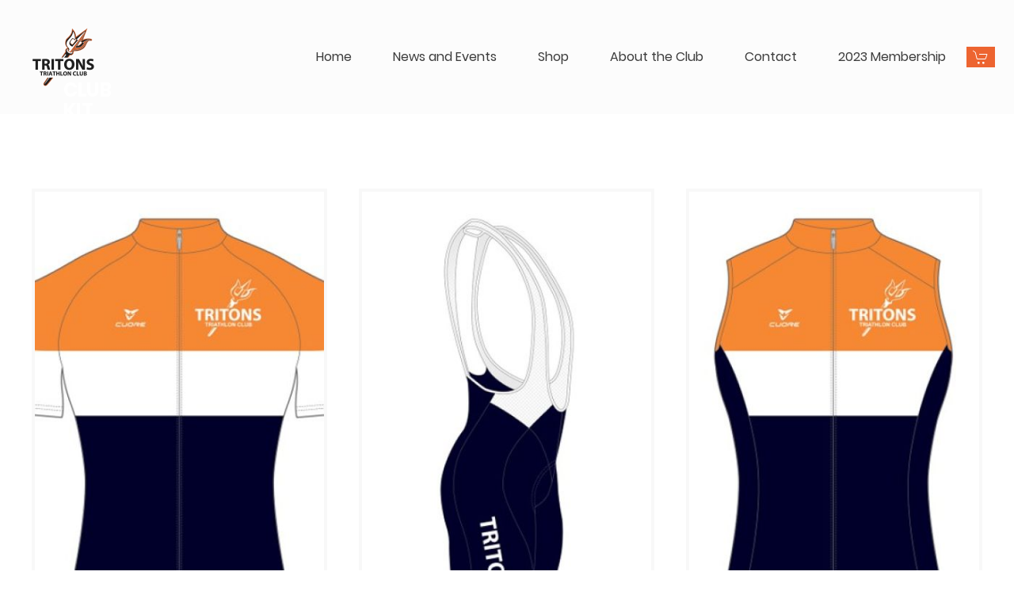

--- FILE ---
content_type: text/html; charset=UTF-8
request_url: https://www.tritonstriathlon.com/product-category/club-kit
body_size: 3950
content:
<!DOCTYPE html><html lang="en"><head><meta charset="utf-8"><meta name="viewport" content="width=device-width, initial-scale=1"><meta http-equiv="X-UA-Compatible" content="IE=edge"><meta name="robots" content="index,follow"><meta property="fb:app_id" content="447491755688164"/><link rel="shortcut icon" href="https://www.tritonstriathlon.com/storage/app/uploads/public/963/f7c/331/thumb__90_90_0_0_crop.png"><link rel="apple-touch-icon-precomposed" href="https://www.tritonstriathlon.com/storage/app/uploads/public/963/f7c/331/thumb__180_180_0_0_crop.png"><title>Club Kit | Tritons Triathlon Club Hong Kong</title><meta name="title" content="Club Kit | Tritons Triathlon Club Hong Kong"><meta name="description" content=""><meta property="og:title" content="Club Kit" /><meta property="og:type" content="article" /><meta property="og:description" content="" /><meta property="og:url" content="https://www.tritonstriathlon.com/product-category/club-kit" /><link href="https://www.tritonstriathlon.com/themes/roojai_flat/assets/css/tritonstheme6.css" rel="stylesheet"><script src="https://ajax.aspnetcdn.com/ajax/jquery/jquery-3.4.1.min.js"></script></head><body><noscript><iframe src="https://www.googletagmanager.com/ns.html?id=GTM-NC2GM4Q"
height="0" width="0" style="display:none;visibility:hidden"></iframe></noscript><div class="tm-header uk-visible@m" uk-header><div><div class="uk-navbar-container "><div class="uk-container uk-container"> <nav class="uk-navbar" uk-navbar="align:center;"><div class="uk-navbar-left"> <a href="/" class="uk-logo uk-navbar-item"> <img src=" https://www.tritonstriathlon.com/storage/app/uploads/public/0aa/557/84d/thumb__160_0_0_0_auto.png " alt="Tritons Triathlon Club Hong Kong" width="80"></a></div><div class="uk-navbar-right"><ul class="uk-navbar-nav"><li class=""><a class="uk-padding-remove-top uk-padding-remove-bottom" href="https://www.tritonstriathlon.com">Home</a></li><li class=" uk-parent "><a class="uk-padding-remove-top uk-padding-remove-bottom" href="https://www.tritonstriathlon.com/news-and-events/news">News and Events</a><div class="uk-navbar-dropdown " ><ul class="uk-nav uk-navbar-dropdown-nav uk-text-center "><li><a href="https://www.tritonstriathlon.com/news-and-events/news">News</a></li><li><a href="https://www.tritonstriathlon.com/news-and-events/events">Events</a></li><li><a href="https://www.tritonstriathlon.com/news-and-events/events/tritons-2020-strava-challenge">STRAVA CHALLENGE</a></li></ul></div></li><li class=""><a class="uk-padding-remove-top uk-padding-remove-bottom" href="https://www.tritonstriathlon.com/shop">Shop</a></li><li class=" uk-parent "><a class="uk-padding-remove-top uk-padding-remove-bottom" href="https://www.tritonstriathlon.com/triathlon-hong-kong/about-tritons">About the Club</a><div class="uk-navbar-dropdown " ><ul class="uk-nav uk-navbar-dropdown-nav uk-text-center "><li><a href="https://www.tritonstriathlon.com/triathlon-hong-kong/about-tritons">About the Club</a></li><li><a href="https://www.tritonstriathlon.com/triathlon-hong-kong/who-s-behind-the-club">Who&#039;s behind the club</a></li><li><a href="https://www.tritonstriathlon.com/triathlon-hong-kong/special-offers">Special-offers</a></li></ul></div></li><li class=""><a class="uk-padding-remove-top uk-padding-remove-bottom" href="https://www.tritonstriathlon.com/contact">Contact</a></li><li class=""><a class="uk-padding-remove-top uk-padding-remove-bottom" href="/membership-sign/membership">2023 Membership</a></li></ul><div class="uk-inline uk-margin-small-right uk-text-small"> <button type="button" class="snipcart-checkout uk-button-primary"><span uk-icon="icon: cart"></button></div></div> </nav></div></div></div></div><div class="tm-header-mobile uk-hidden@m" uk-sticky> <nav class="uk-navbar-container uk-navbar" uk-navbar><div class="uk-navbar-left"><a href="/" class="uk-logo uk-navbar-item"> <img src="https://www.tritonstriathlon.com/storage/app/uploads/public/0aa/557/84d/thumb__160_0_0_0_crop.png" alt="Tritons Triathlon Club Hong Kong" width="80"/></a></div><div class="uk-navbar-right"> <i class="snipcart-checkout far fa-shopping-cart uk-margin-right" style="font-size:1.5em;"></i> <a class="uk-navbar-toggle" href="#tm-mobile" uk-toggle="target: #offcanvas-nav" style="font-size:1.5em;"> <i class="fas fa-bars"></i> </a></div> </nav><div id="offcanvas-nav" uk-offcanvas="overlay: true; flip: true" class="uk-offcanvas"><div class="uk-offcanvas-bar"> <a class="uk-offcanvas-close uk-close far fa-times-circle" style="font-size:1.5em;"></a><div class="uk-child-width-1-1" uk-grid><div><div class="uk-panel" id="module-0"><ul class="uk-nav uk-nav-default"><li class=""><a class="uk-padding-remove-top uk-padding-remove-bottom uk-margin-small uk-text-large" href="https://www.tritonstriathlon.com">Home</a></li><li class=" uk-parent "><a class="uk-padding-remove-top uk-padding-remove-bottom uk-margin-small uk-text-large" href="https://www.tritonstriathlon.com/news-and-events/news">News and Events</a><ul class="uk-nav-sub-nav uk-margin-small-left"><li><a class="uk-margin-small uk-h6" href="https://www.tritonstriathlon.com/news-and-events/news">News</a></li><li><a class="uk-margin-small uk-h6" href="https://www.tritonstriathlon.com/news-and-events/events">Events</a></li><li><a class="uk-margin-small uk-h6" href="https://www.tritonstriathlon.com/news-and-events/events/tritons-2020-strava-challenge">STRAVA CHALLENGE</a></li></ul></li><li class=""><a class="uk-padding-remove-top uk-padding-remove-bottom uk-margin-small uk-text-large" href="https://www.tritonstriathlon.com/shop">Shop</a></li><li class=" uk-parent "><a class="uk-padding-remove-top uk-padding-remove-bottom uk-margin-small uk-text-large" href="https://www.tritonstriathlon.com/triathlon-hong-kong/about-tritons">About the Club</a><ul class="uk-nav-sub-nav uk-margin-small-left"><li><a class="uk-margin-small uk-h6" href="https://www.tritonstriathlon.com/triathlon-hong-kong/about-tritons">About the Club</a></li><li><a class="uk-margin-small uk-h6" href="https://www.tritonstriathlon.com/triathlon-hong-kong/who-s-behind-the-club">Who&#039;s behind the club</a></li><li><a class="uk-margin-small uk-h6" href="https://www.tritonstriathlon.com/triathlon-hong-kong/special-offers">Special-offers</a></li></ul></li><li class=""><a class="uk-padding-remove-top uk-padding-remove-bottom uk-margin-small uk-text-large" href="https://www.tritonstriathlon.com/contact">Contact</a></li><li class=""><a class="uk-padding-remove-top uk-padding-remove-bottom uk-margin-small uk-text-large" href="/membership-sign/membership">2023 Membership</a></li></ul></div></div></div></div></div></div><div class="uk-section uk-section-default uk-section-overlap uk-position-relative"><div class="uk-container uk-container-center"><div class="uk-inline uk-margin"><div class ="uk-overlay uk-overlay-default uk-position-cover"></div><div class="uk-padding uk-width-1-2@s uk-width-1-3@m uk-position-bottom-left uk-light"><h1 class="uk-h3 uk-margin-remove">Club Kit</h1><hr class="uk-divider-small uk-margin-small"></div></div><div itemscope itemtype="http://schema.org/ItemList" uk-grid uk-height-match="target: > div > .uk-card"><div class="uk-width-1-3@m"><div class="uk-card uk-card-default uk-inline-clip uk-transition-toggle uk-height-1-1"> <a href="https://www.tritonstriathlon.com/tritons-shop/ss-jersey"><div class="imageheight uk-margin-top uk-flex uk-flex-middle uk-flex-center "> <img class="uk-transition-scale-up uk-transition-opaque" data-src="https://www.tritonstriathlon.com/storage/app/uploads/public/5f5/b1e/852/thumb__200_300_0_0_crop.jpg" data-srcset="https://www.tritonstriathlon.com/storage/app/uploads/public/5f5/b1e/852/thumb__300_450_0_0_crop.jpg 300w, https://www.tritonstriathlon.com/storage/app/uploads/public/5f5/b1e/852/thumb__400_600_0_0_crop.jpg 400w, https://www.tritonstriathlon.com/storage/app/uploads/public/5f5/b1e/852/thumb__600_900_0_0_crop.jpg 600w, https://www.tritonstriathlon.com/storage/app/uploads/public/5f5/b1e/852/thumb__800_1200_0_0_crop.jpg 800w, https://www.tritonstriathlon.com/storage/app/uploads/public/5f5/b1e/852/thumb__1000_1500_0_0_crop.jpg 1000w" sizes="(min-width: 640px) 25vw, 100vw" alt="Cycling Jersey" width="400" height="600" uk-img></div> </a><div class="uk-padding uk-padding-small uk-margin-bottom"><h3 class="uk-h4 uk-margin-remove">Cycling Jersey</h3><p class="uk-margin-remove">HK$ 555</p></div><div class="uk-transition-slide-bottom uk-position-bottom uk-text-center uk-margin-small"> <a href="https://www.tritonstriathlon.com/tritons-shop/ss-jersey" class="uk-button uk-button-primary uk-button-small">Select Options</a></div></div></div><div class="uk-width-1-3@m"><div class="uk-card uk-card-default uk-inline-clip uk-transition-toggle uk-height-1-1"> <a href="https://www.tritonstriathlon.com/tritons-shop/cycling-bib"><div class="imageheight uk-margin-top uk-flex uk-flex-middle uk-flex-center "> <img class="uk-transition-scale-up uk-transition-opaque" data-src="https://www.tritonstriathlon.com/storage/app/uploads/public/a26/1a9/1c2/thumb__200_300_0_0_crop.jpg" data-srcset="https://www.tritonstriathlon.com/storage/app/uploads/public/a26/1a9/1c2/thumb__300_450_0_0_crop.jpg 300w, https://www.tritonstriathlon.com/storage/app/uploads/public/a26/1a9/1c2/thumb__400_600_0_0_crop.jpg 400w, https://www.tritonstriathlon.com/storage/app/uploads/public/a26/1a9/1c2/thumb__600_900_0_0_crop.jpg 600w, https://www.tritonstriathlon.com/storage/app/uploads/public/a26/1a9/1c2/thumb__800_1200_0_0_crop.jpg 800w, https://www.tritonstriathlon.com/storage/app/uploads/public/a26/1a9/1c2/thumb__1000_1500_0_0_crop.jpg 1000w" sizes="(min-width: 640px) 25vw, 100vw" alt="Cycling Bib" width="400" height="600" uk-img></div> </a><div class="uk-padding uk-padding-small uk-margin-bottom"><h3 class="uk-h4 uk-margin-remove">Cycling Bib</h3><p class="uk-margin-remove">HK$ 605</p></div><div class="uk-transition-slide-bottom uk-position-bottom uk-text-center uk-margin-small"> <a href="https://www.tritonstriathlon.com/tritons-shop/cycling-bib" class="uk-button uk-button-primary uk-button-small">Select Options</a></div></div></div><div class="uk-width-1-3@m"><div class="uk-card uk-card-default uk-inline-clip uk-transition-toggle uk-height-1-1"> <a href="https://www.tritonstriathlon.com/tritons-shop/gilet"><div class="imageheight uk-margin-top uk-flex uk-flex-middle uk-flex-center "> <img class="uk-transition-scale-up uk-transition-opaque" data-src="https://www.tritonstriathlon.com/storage/app/uploads/public/8f1/9dd/876/thumb__200_300_0_0_crop.jpg" data-srcset="https://www.tritonstriathlon.com/storage/app/uploads/public/8f1/9dd/876/thumb__300_450_0_0_crop.jpg 300w, https://www.tritonstriathlon.com/storage/app/uploads/public/8f1/9dd/876/thumb__400_600_0_0_crop.jpg 400w, https://www.tritonstriathlon.com/storage/app/uploads/public/8f1/9dd/876/thumb__600_900_0_0_crop.jpg 600w, https://www.tritonstriathlon.com/storage/app/uploads/public/8f1/9dd/876/thumb__800_1200_0_0_crop.jpg 800w, https://www.tritonstriathlon.com/storage/app/uploads/public/8f1/9dd/876/thumb__1000_1500_0_0_crop.jpg 1000w" sizes="(min-width: 640px) 25vw, 100vw" alt="Gilet" width="400" height="600" uk-img></div> </a><div class="uk-padding uk-padding-small uk-margin-bottom"><h3 class="uk-h4 uk-margin-remove">Gilet</h3><p class="uk-margin-remove">HK$ 500</p></div><div class="uk-transition-slide-bottom uk-position-bottom uk-text-center uk-margin-small"> <a href="https://www.tritonstriathlon.com/tritons-shop/gilet" class="uk-button uk-button-primary uk-button-small">Select Options</a></div></div></div><div class="uk-width-1-3@m"><div class="uk-card uk-card-default uk-inline-clip uk-transition-toggle uk-height-1-1"> <a href="https://www.tritonstriathlon.com/tritons-shop/thermal-windshield-jersey-reflective-strip"><div class="imageheight uk-margin-top uk-flex uk-flex-middle uk-flex-center "> <img class="uk-transition-scale-up uk-transition-opaque" data-src="https://www.tritonstriathlon.com/storage/app/uploads/public/68d/3c6/74d/thumb__200_300_0_0_crop.jpg" data-srcset="https://www.tritonstriathlon.com/storage/app/uploads/public/68d/3c6/74d/thumb__300_450_0_0_crop.jpg 300w, https://www.tritonstriathlon.com/storage/app/uploads/public/68d/3c6/74d/thumb__400_600_0_0_crop.jpg 400w, https://www.tritonstriathlon.com/storage/app/uploads/public/68d/3c6/74d/thumb__600_900_0_0_crop.jpg 600w, https://www.tritonstriathlon.com/storage/app/uploads/public/68d/3c6/74d/thumb__800_1200_0_0_crop.jpg 800w, https://www.tritonstriathlon.com/storage/app/uploads/public/68d/3c6/74d/thumb__1000_1500_0_0_crop.jpg 1000w" sizes="(min-width: 640px) 25vw, 100vw" alt="THERMAL WINDSHIELD JERSEY WITH REFLECTIVE STRIP" width="400" height="600" uk-img></div> </a><div class="uk-padding uk-padding-small uk-margin-bottom"><h3 class="uk-h4 uk-margin-remove">THERMAL WINDSHIELD JERSEY WITH REFLECTIVE STRIP</h3><p class="uk-margin-remove">HK$ 785</p></div><div class="uk-transition-slide-bottom uk-position-bottom uk-text-center uk-margin-small"> <a href="https://www.tritonstriathlon.com/tritons-shop/thermal-windshield-jersey-reflective-strip" class="uk-button uk-button-primary uk-button-small">Select Options</a></div></div></div><div class="uk-width-1-3@m"><div class="uk-card uk-card-default uk-inline-clip uk-transition-toggle uk-height-1-1"> <a href="https://www.tritonstriathlon.com/tritons-shop/2in1-trisuit"><div class="imageheight uk-margin-top uk-flex uk-flex-middle uk-flex-center "> <img class="uk-transition-scale-up uk-transition-opaque" data-src="https://www.tritonstriathlon.com/storage/app/uploads/public/9eb/c5f/bc5/thumb__200_300_0_0_crop.jpg" data-srcset="https://www.tritonstriathlon.com/storage/app/uploads/public/9eb/c5f/bc5/thumb__300_450_0_0_crop.jpg 300w, https://www.tritonstriathlon.com/storage/app/uploads/public/9eb/c5f/bc5/thumb__400_600_0_0_crop.jpg 400w, https://www.tritonstriathlon.com/storage/app/uploads/public/9eb/c5f/bc5/thumb__600_900_0_0_crop.jpg 600w, https://www.tritonstriathlon.com/storage/app/uploads/public/9eb/c5f/bc5/thumb__800_1200_0_0_crop.jpg 800w, https://www.tritonstriathlon.com/storage/app/uploads/public/9eb/c5f/bc5/thumb__1000_1500_0_0_crop.jpg 1000w" sizes="(min-width: 640px) 25vw, 100vw" alt="2in1 Trisuit" width="400" height="600" uk-img></div> </a><div class="uk-padding uk-padding-small uk-margin-bottom"><h3 class="uk-h4 uk-margin-remove">2in1 Trisuit</h3><p class="uk-margin-remove">HK$ 1330</p></div><div class="uk-transition-slide-bottom uk-position-bottom uk-text-center uk-margin-small"> <a href="https://www.tritonstriathlon.com/tritons-shop/2in1-trisuit" class="uk-button uk-button-primary uk-button-small">Select Options</a></div></div></div><div class="uk-width-1-3@m"><div class="uk-card uk-card-default uk-inline-clip uk-transition-toggle uk-height-1-1"> <a href="https://www.tritonstriathlon.com/tritons-shop/sleeveless-tri-suit"><div class="imageheight uk-margin-top uk-flex uk-flex-middle uk-flex-center "> <img class="uk-transition-scale-up uk-transition-opaque" data-src="https://www.tritonstriathlon.com/storage/app/uploads/public/975/71f/62b/thumb__200_300_0_0_crop.jpg" data-srcset="https://www.tritonstriathlon.com/storage/app/uploads/public/975/71f/62b/thumb__300_450_0_0_crop.jpg 300w, https://www.tritonstriathlon.com/storage/app/uploads/public/975/71f/62b/thumb__400_600_0_0_crop.jpg 400w, https://www.tritonstriathlon.com/storage/app/uploads/public/975/71f/62b/thumb__600_900_0_0_crop.jpg 600w, https://www.tritonstriathlon.com/storage/app/uploads/public/975/71f/62b/thumb__800_1200_0_0_crop.jpg 800w, https://www.tritonstriathlon.com/storage/app/uploads/public/975/71f/62b/thumb__1000_1500_0_0_crop.jpg 1000w" sizes="(min-width: 640px) 25vw, 100vw" alt="Sleeveless Tri Suit" width="400" height="600" uk-img></div> </a><div class="uk-padding uk-padding-small uk-margin-bottom"><h3 class="uk-h4 uk-margin-remove">Sleeveless Tri Suit</h3><p class="uk-margin-remove">HK$ 800</p></div><div class="uk-transition-slide-bottom uk-position-bottom uk-text-center uk-margin-small"> <a href="https://www.tritonstriathlon.com/tritons-shop/sleeveless-tri-suit" class="uk-button uk-button-primary uk-button-small">Select Options</a></div></div></div><div class="uk-width-1-3@m"><div class="uk-card uk-card-default uk-inline-clip uk-transition-toggle uk-height-1-1"> <a href="https://www.tritonstriathlon.com/tritons-shop/tri-top"><div class="imageheight uk-margin-top uk-flex uk-flex-middle uk-flex-center "> <img class="uk-transition-scale-up uk-transition-opaque" data-src="https://www.tritonstriathlon.com/storage/app/uploads/public/43e/2da/08b/thumb__200_300_0_0_crop.jpg" data-srcset="https://www.tritonstriathlon.com/storage/app/uploads/public/43e/2da/08b/thumb__300_450_0_0_crop.jpg 300w, https://www.tritonstriathlon.com/storage/app/uploads/public/43e/2da/08b/thumb__400_600_0_0_crop.jpg 400w, https://www.tritonstriathlon.com/storage/app/uploads/public/43e/2da/08b/thumb__600_900_0_0_crop.jpg 600w, https://www.tritonstriathlon.com/storage/app/uploads/public/43e/2da/08b/thumb__800_1200_0_0_crop.jpg 800w, https://www.tritonstriathlon.com/storage/app/uploads/public/43e/2da/08b/thumb__1000_1500_0_0_crop.jpg 1000w" sizes="(min-width: 640px) 25vw, 100vw" alt="Tri Top" width="400" height="600" uk-img></div> </a><div class="uk-padding uk-padding-small uk-margin-bottom"><h3 class="uk-h4 uk-margin-remove">Tri Top</h3><p class="uk-margin-remove">HK$ 445</p></div><div class="uk-transition-slide-bottom uk-position-bottom uk-text-center uk-margin-small"> <a href="https://www.tritonstriathlon.com/tritons-shop/tri-top" class="uk-button uk-button-primary uk-button-small">Select Options</a></div></div></div><div class="uk-width-1-3@m"><div class="uk-card uk-card-default uk-inline-clip uk-transition-toggle uk-height-1-1"> <a href="https://www.tritonstriathlon.com/tritons-shop/tri-short"><div class="imageheight uk-margin-top uk-flex uk-flex-middle uk-flex-center "> <img class="uk-transition-scale-up uk-transition-opaque" data-src="https://www.tritonstriathlon.com/storage/app/uploads/public/223/720/9a0/thumb__200_300_0_0_crop.jpg" data-srcset="https://www.tritonstriathlon.com/storage/app/uploads/public/223/720/9a0/thumb__300_450_0_0_crop.jpg 300w, https://www.tritonstriathlon.com/storage/app/uploads/public/223/720/9a0/thumb__400_600_0_0_crop.jpg 400w, https://www.tritonstriathlon.com/storage/app/uploads/public/223/720/9a0/thumb__600_900_0_0_crop.jpg 600w, https://www.tritonstriathlon.com/storage/app/uploads/public/223/720/9a0/thumb__800_1200_0_0_crop.jpg 800w, https://www.tritonstriathlon.com/storage/app/uploads/public/223/720/9a0/thumb__1000_1500_0_0_crop.jpg 1000w" sizes="(min-width: 640px) 25vw, 100vw" alt="Tri Short" width="400" height="600" uk-img></div> </a><div class="uk-padding uk-padding-small uk-margin-bottom"><h3 class="uk-h4 uk-margin-remove">Tri Short</h3><p class="uk-margin-remove">HK$ 495</p></div><div class="uk-transition-slide-bottom uk-position-bottom uk-text-center uk-margin-small"> <a href="https://www.tritonstriathlon.com/tritons-shop/tri-short" class="uk-button uk-button-primary uk-button-small">Select Options</a></div></div></div><div class="uk-width-1-3@m"><div class="uk-card uk-card-default uk-inline-clip uk-transition-toggle uk-height-1-1"> <a href="https://www.tritonstriathlon.com/tritons-shop/ss-running"><div class="imageheight uk-margin-top uk-flex uk-flex-middle uk-flex-center "> <img class="uk-transition-scale-up uk-transition-opaque" data-src="https://www.tritonstriathlon.com/storage/app/uploads/public/db9/f82/cc4/thumb__200_300_0_0_crop.jpg" data-srcset="https://www.tritonstriathlon.com/storage/app/uploads/public/db9/f82/cc4/thumb__300_450_0_0_crop.jpg 300w, https://www.tritonstriathlon.com/storage/app/uploads/public/db9/f82/cc4/thumb__400_600_0_0_crop.jpg 400w, https://www.tritonstriathlon.com/storage/app/uploads/public/db9/f82/cc4/thumb__600_900_0_0_crop.jpg 600w, https://www.tritonstriathlon.com/storage/app/uploads/public/db9/f82/cc4/thumb__800_1200_0_0_crop.jpg 800w, https://www.tritonstriathlon.com/storage/app/uploads/public/db9/f82/cc4/thumb__1000_1500_0_0_crop.jpg 1000w" sizes="(min-width: 640px) 25vw, 100vw" alt="SS Running" width="400" height="600" uk-img></div> </a><div class="uk-padding uk-padding-small uk-margin-bottom"><h3 class="uk-h4 uk-margin-remove">SS Running</h3><p class="uk-margin-remove">HK$ 250</p></div><div class="uk-transition-slide-bottom uk-position-bottom uk-text-center uk-margin-small"> <a href="https://www.tritonstriathlon.com/tritons-shop/ss-running" class="uk-button uk-button-primary uk-button-small">Select Options</a></div></div></div><div class="uk-width-1-3@m"><div class="uk-card uk-card-default uk-inline-clip uk-transition-toggle uk-height-1-1"> <a href="https://www.tritonstriathlon.com/tritons-shop/sleeveless-running-top"><div class="imageheight uk-margin-top uk-flex uk-flex-middle uk-flex-center "> <img class="uk-transition-scale-up uk-transition-opaque" data-src="https://www.tritonstriathlon.com/storage/app/uploads/public/b54/e73/7a2/thumb__200_300_0_0_crop.jpg" data-srcset="https://www.tritonstriathlon.com/storage/app/uploads/public/b54/e73/7a2/thumb__300_450_0_0_crop.jpg 300w, https://www.tritonstriathlon.com/storage/app/uploads/public/b54/e73/7a2/thumb__400_600_0_0_crop.jpg 400w, https://www.tritonstriathlon.com/storage/app/uploads/public/b54/e73/7a2/thumb__600_900_0_0_crop.jpg 600w, https://www.tritonstriathlon.com/storage/app/uploads/public/b54/e73/7a2/thumb__800_1200_0_0_crop.jpg 800w, https://www.tritonstriathlon.com/storage/app/uploads/public/b54/e73/7a2/thumb__1000_1500_0_0_crop.jpg 1000w" sizes="(min-width: 640px) 25vw, 100vw" alt="Sleeveless Running Top" width="400" height="600" uk-img></div> </a><div class="uk-padding uk-padding-small uk-margin-bottom"><h3 class="uk-h4 uk-margin-remove">Sleeveless Running Top</h3><p class="uk-margin-remove">HK$ 250</p></div><div class="uk-transition-slide-bottom uk-position-bottom uk-text-center uk-margin-small"> <a href="https://www.tritonstriathlon.com/tritons-shop/sleeveless-running-top" class="uk-button uk-button-primary uk-button-small">Select Options</a></div></div></div><div class="uk-width-1-3@m"><div class="uk-card uk-card-default uk-inline-clip uk-transition-toggle uk-height-1-1"> <a href="https://www.tritonstriathlon.com/tritons-shop/cycling-cap"><div class="imageheight uk-margin-top uk-flex uk-flex-middle uk-flex-center "> <img class="uk-transition-scale-up uk-transition-opaque" data-src="https://www.tritonstriathlon.com/storage/app/uploads/public/1b4/76d/7d4/thumb__200_300_0_0_crop.jpg" data-srcset="https://www.tritonstriathlon.com/storage/app/uploads/public/1b4/76d/7d4/thumb__300_450_0_0_crop.jpg 300w, https://www.tritonstriathlon.com/storage/app/uploads/public/1b4/76d/7d4/thumb__400_600_0_0_crop.jpg 400w, https://www.tritonstriathlon.com/storage/app/uploads/public/1b4/76d/7d4/thumb__600_900_0_0_crop.jpg 600w, https://www.tritonstriathlon.com/storage/app/uploads/public/1b4/76d/7d4/thumb__800_1200_0_0_crop.jpg 800w, https://www.tritonstriathlon.com/storage/app/uploads/public/1b4/76d/7d4/thumb__1000_1500_0_0_crop.jpg 1000w" sizes="(min-width: 640px) 25vw, 100vw" alt="Cycling Cap" width="400" height="600" uk-img></div> </a><div class="uk-padding uk-padding-small uk-margin-bottom"><h3 class="uk-h4 uk-margin-remove">Cycling Cap</h3><p class="uk-margin-remove">HK$ 100</p></div><div class="uk-transition-slide-bottom uk-position-bottom uk-text-center uk-margin-small"><div class="uk-inline"><button class="snipcart-add-item uk-button uk-button-primary uk-button-small" id="shopbtn12" data-item-id="cyclingcap" data-item-name="Cycling Cap" data-item-price="100" data-item-url="https://www.tritonstriathlon.com/tritons-shop/cycling-cap" data-item-description=" " data-item-image="https://www.tritonstriathlon.com/storage/app/uploads/public/1b4/76d/7d4/thumb__120_0_0_0_auto.jpg" data-item-quantity="1" data-item-weight="" >Add to Cart</button><div id="addedtocartcyclingcap" class="uk-padding-small uk-light uk-position-bottom" style="background: rgb(0 0 0 / 65%); border-radius:500px" hidden uk-scrollspy="cls:uk-animation-shake"><p class="uk-margin-remove"><i class="far fa-shopping-cart"></i><br>Item added</p></div></div></div></div></div><div class="uk-width-1-3@m"><div class="uk-card uk-card-default uk-inline-clip uk-transition-toggle uk-height-1-1"> <a href="https://www.tritonstriathlon.com/tritons-shop/arm-warmers"><div class="imageheight uk-margin-top uk-flex uk-flex-middle uk-flex-center "> <img class="uk-transition-scale-up uk-transition-opaque" data-src="https://www.tritonstriathlon.com/storage/app/uploads/public/fb2/a4c/b9d/thumb__200_300_0_0_crop.jpg" data-srcset="https://www.tritonstriathlon.com/storage/app/uploads/public/fb2/a4c/b9d/thumb__300_450_0_0_crop.jpg 300w, https://www.tritonstriathlon.com/storage/app/uploads/public/fb2/a4c/b9d/thumb__400_600_0_0_crop.jpg 400w, https://www.tritonstriathlon.com/storage/app/uploads/public/fb2/a4c/b9d/thumb__600_900_0_0_crop.jpg 600w, https://www.tritonstriathlon.com/storage/app/uploads/public/fb2/a4c/b9d/thumb__800_1200_0_0_crop.jpg 800w, https://www.tritonstriathlon.com/storage/app/uploads/public/fb2/a4c/b9d/thumb__1000_1500_0_0_crop.jpg 1000w" sizes="(min-width: 640px) 25vw, 100vw" alt="Arm Warmers" width="400" height="600" uk-img></div> </a><div class="uk-padding uk-padding-small uk-margin-bottom"><h3 class="uk-h4 uk-margin-remove">Arm Warmers</h3><p class="uk-margin-remove">HK$ 185</p></div><div class="uk-transition-slide-bottom uk-position-bottom uk-text-center uk-margin-small"> <a href="https://www.tritonstriathlon.com/tritons-shop/arm-warmers" class="uk-button uk-button-primary uk-button-small">Select Options</a></div></div></div><div class="uk-width-1-3@m"><div class="uk-card uk-card-default uk-inline-clip uk-transition-toggle uk-height-1-1"> <a href="https://www.tritonstriathlon.com/tritons-shop/gloves-small-version"><div class="imageheight uk-margin-top uk-flex uk-flex-middle uk-flex-center "> <img class="uk-transition-scale-up uk-transition-opaque" data-src="https://www.tritonstriathlon.com/storage/app/uploads/public/e6a/c72/133/thumb__200_300_0_0_crop.jpg" data-srcset="https://www.tritonstriathlon.com/storage/app/uploads/public/e6a/c72/133/thumb__300_450_0_0_crop.jpg 300w, https://www.tritonstriathlon.com/storage/app/uploads/public/e6a/c72/133/thumb__400_600_0_0_crop.jpg 400w, https://www.tritonstriathlon.com/storage/app/uploads/public/e6a/c72/133/thumb__600_900_0_0_crop.jpg 600w, https://www.tritonstriathlon.com/storage/app/uploads/public/e6a/c72/133/thumb__800_1200_0_0_crop.jpg 800w, https://www.tritonstriathlon.com/storage/app/uploads/public/e6a/c72/133/thumb__1000_1500_0_0_crop.jpg 1000w" sizes="(min-width: 640px) 25vw, 100vw" alt="Gloves" width="400" height="600" uk-img></div> </a><div class="uk-padding uk-padding-small uk-margin-bottom"><h3 class="uk-h4 uk-margin-remove">Gloves</h3><p class="uk-margin-remove">HK$ 180</p></div><div class="uk-transition-slide-bottom uk-position-bottom uk-text-center uk-margin-small"> <a href="https://www.tritonstriathlon.com/tritons-shop/gloves-small-version" class="uk-button uk-button-primary uk-button-small">Select Options</a></div></div></div><div class="uk-width-1-3@m"><div class="uk-card uk-card-default uk-inline-clip uk-transition-toggle uk-height-1-1"> <a href="https://www.tritonstriathlon.com/tritons-shop/socks"><div class="imageheight uk-margin-top uk-flex uk-flex-middle uk-flex-center "> <img class="uk-transition-scale-up uk-transition-opaque" data-src="https://www.tritonstriathlon.com/storage/app/uploads/public/81a/ae5/876/thumb__200_300_0_0_crop.jpg" data-srcset="https://www.tritonstriathlon.com/storage/app/uploads/public/81a/ae5/876/thumb__300_450_0_0_crop.jpg 300w, https://www.tritonstriathlon.com/storage/app/uploads/public/81a/ae5/876/thumb__400_600_0_0_crop.jpg 400w, https://www.tritonstriathlon.com/storage/app/uploads/public/81a/ae5/876/thumb__600_900_0_0_crop.jpg 600w, https://www.tritonstriathlon.com/storage/app/uploads/public/81a/ae5/876/thumb__800_1200_0_0_crop.jpg 800w, https://www.tritonstriathlon.com/storage/app/uploads/public/81a/ae5/876/thumb__1000_1500_0_0_crop.jpg 1000w" sizes="(min-width: 640px) 25vw, 100vw" alt="Socks" width="400" height="600" uk-img></div> </a><div class="uk-padding uk-padding-small uk-margin-bottom"><h3 class="uk-h4 uk-margin-remove">Socks</h3><p class="uk-margin-remove">HK$ 75</p></div><div class="uk-transition-slide-bottom uk-position-bottom uk-text-center uk-margin-small"> <a href="https://www.tritonstriathlon.com/tritons-shop/socks" class="uk-button uk-button-primary uk-button-small">Select Options</a></div></div></div><div class="uk-width-1-3@m"><div class="uk-card uk-card-default uk-inline-clip uk-transition-toggle uk-height-1-1"> <a href="https://www.tritonstriathlon.com/tritons-shop/polar-bottles"><div class="imageheight uk-margin-top uk-flex uk-flex-middle uk-flex-center "> <img class="uk-transition-scale-up uk-transition-opaque" data-src="https://www.tritonstriathlon.com/storage/app/uploads/public/2b9/7ca/d7b/thumb__200_300_0_0_crop.jpg" data-srcset="https://www.tritonstriathlon.com/storage/app/uploads/public/2b9/7ca/d7b/thumb__300_450_0_0_crop.jpg 300w, https://www.tritonstriathlon.com/storage/app/uploads/public/2b9/7ca/d7b/thumb__400_600_0_0_crop.jpg 400w, https://www.tritonstriathlon.com/storage/app/uploads/public/2b9/7ca/d7b/thumb__600_900_0_0_crop.jpg 600w, https://www.tritonstriathlon.com/storage/app/uploads/public/2b9/7ca/d7b/thumb__800_1200_0_0_crop.jpg 800w, https://www.tritonstriathlon.com/storage/app/uploads/public/2b9/7ca/d7b/thumb__1000_1500_0_0_crop.jpg 1000w" sizes="(min-width: 640px) 25vw, 100vw" alt="Polar Bottles" width="400" height="600" uk-img></div> </a><div class="uk-padding uk-padding-small uk-margin-bottom"><h3 class="uk-h4 uk-margin-remove">Polar Bottles</h3><p class="uk-margin-remove">HK$ 90</p></div><div class="uk-transition-slide-bottom uk-position-bottom uk-text-center uk-margin-small"> <a href="https://www.tritonstriathlon.com/tritons-shop/polar-bottles" class="uk-button uk-button-primary uk-button-small">Select Options</a></div></div></div></div></div></div><div class="uk-section-secondary uk-dark uk-section footer"><div class="uk-container"><div class="uk-grid-divider uk-grid-match" uk-grid><div class="uk-width-1-3@m"><div class="uk-margin uk-text-left@m uk-text-center"> <a href="/" class=""><img src="https://www.tritonstriathlon.com/storage/app/uploads/public/f5c/550/4cb/thumb__80_0_0_0_auto.png" alt="Tritons Triathlon Club Hong Kong" width="80"></a></div><div class="uk-text-small uk-text-left@m uk-text-center"><p>© 2026 Tritons Triathlon Club Hong Kong<br/> All rights reserved.<br/> Website by <a href="https://www.roojai.hk/">Roojai</a></p></div></div><div class="uk-width-1-3@m"><div class="uk-text-left@m uk-text-center"><p>The Tritons Triathlon Club, HongKong, was founded in 2009 by athletes who were participating in the IHP Triathlon Training Program.</p></div><div class="uk-width-expand@m"><div class="uk-margin uk-text-left@m uk-text-center"><h5 class="uk-text-left@m uk-text-center uk-heading-bullet">Follow us</h5><div class="uk-child-width-auto uk-flex-inline uk-grid-small" uk-grid><div> <a uk-icon="icon: facebook" href="https://www.facebook.com/tritonstriathlon/" target="_blank" class="uk-icon-button"></a></div></div></div></div></div><div class="uk-width-1-3@m"><ul class="uk-nav uk-nav-default uk-nav-parent-icon uk-nav-accordion uk-text-left@m uk-text-center" uk-nav><li><a class="uk-padding-remove-top uk-padding-remove-bottom" href="https://www.tritonstriathlon.com">Home</a><li><a class="uk-padding-remove-top uk-padding-remove-bottom" href="https://www.tritonstriathlon.com/news-and-events/news">News and Events</a><li><a class="uk-padding-remove-top uk-padding-remove-bottom" href="https://www.tritonstriathlon.com/shop">Shop</a><li><a class="uk-padding-remove-top uk-padding-remove-bottom" href="https://www.tritonstriathlon.com/triathlon-hong-kong/about-tritons">About the Club</a><li><a class="uk-padding-remove-top uk-padding-remove-bottom" href="https://www.tritonstriathlon.com/contact">Contact</a><li><a class="uk-padding-remove-top uk-padding-remove-bottom" href="/membership-sign/membership">2023 Membership</a></ul></div></div></div></div><script src="https://www.tritonstriathlon.com/themes/roojai_flat/assets/js/uikit.min.js"></script><script src="https://www.tritonstriathlon.com/themes/roojai_flat/assets/js/uikit-icons.min.js"></script><script src="https://www.tritonstriathlon.com/themes/roojai_flat/assets/js/youtube.js"></script>
<link rel="stylesheet" href="https://cdn.snipcart.com/themes/v3.0.20/default/snipcart.css" /><div id="snipcart" data-api-key="NzgxNTk0MjItYjJjNy00NmI1LThiMDQtMzUyMzg1OTExMTUzNjM2Nzg1NjQ3Mzk3Njk1MTY3" hidden></div><script src="https://cdn.snipcart.com/themes/v3.0.20/default/snipcart.js"></script><script src="/modules/system/assets/js/framework.combined-min.js"></script>
<link rel="stylesheet" property="stylesheet" href="/modules/system/assets/css/framework.extras-min.css"><script src="https://www.tritonstriathlon.com/themes/roojai_flat/assets/js/tritonssnipcartcustom.js"></script><script src="https://kit.fontawesome.com/f8f444e4bb.js" crossorigin="anonymous"></script><script>
(function($){
$('#productoptions').on('change', 'input, select, radio', function(){
var $form = $(this).closest('form');
$form.request();
});
})(jQuery);
</script>
</body></html>

--- FILE ---
content_type: text/javascript
request_url: https://www.tritonstriathlon.com/themes/roojai_flat/assets/js/tritonssnipcartcustom.js
body_size: -64
content:
document.addEventListener('snipcart.ready', () => {
Snipcart.events.on('item.added', (cartItem) => {
    if(window.location.href=="https://www.tritonstriathlon.com/membership#/cart"){
    $('#memberbuttons').request('onCreatemember', {
    update: {'@buttons': '#memberbuttons'} 
    })
    }
});
});